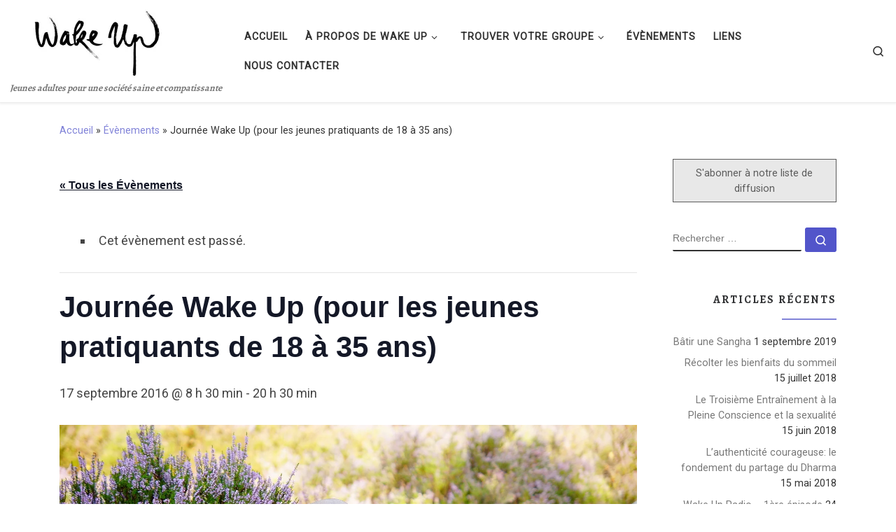

--- FILE ---
content_type: text/html; charset=UTF-8
request_url: https://fr.wkup.org/event/journee-wake-up-38-a-35-ans/
body_size: 23263
content:


<!DOCTYPE html>
<!--[if IE 7]>
<html class="ie ie7" lang="fr-FR" xmlns:fb="https://www.facebook.com/2008/fbml" xmlns:addthis="https://www.addthis.com/help/api-spec" >
<![endif]-->
<!--[if IE 8]>
<html class="ie ie8" lang="fr-FR" xmlns:fb="https://www.facebook.com/2008/fbml" xmlns:addthis="https://www.addthis.com/help/api-spec" >
<![endif]-->
<!--[if !(IE 7) | !(IE 8)  ]><!-->
<html lang="fr-FR" xmlns:fb="https://www.facebook.com/2008/fbml" xmlns:addthis="https://www.addthis.com/help/api-spec"  class="no-js">
<!--<![endif]-->
  <head>
  <meta charset="UTF-8" />
  <meta http-equiv="X-UA-Compatible" content="IE=EDGE" />
  <meta name="viewport" content="width=device-width, initial-scale=1.0" />
  <link rel="profile"  href="https://gmpg.org/xfn/11" />
  <link rel="pingback" href="https://fr.wkup.org/xmlrpc.php" />
  <!-- scripts for IE8 and less  -->
  <!--[if lt IE 9]>
    <script src="https://fr.wkup.org/wp-content/themes/customizr/assets/front/js/libs/html5.js"></script>
  <![endif]-->
<script>(function(html){html.className = html.className.replace(/\bno-js\b/,'js')})(document.documentElement);</script>
<title>Journée Wake Up (pour les jeunes pratiquants de 18 à 35 ans) &#8211; Wake Up</title>
<link rel='stylesheet' id='tribe-events-views-v2-bootstrap-datepicker-styles-css' href='https://fr.wkup.org/wp-content/plugins/the-events-calendar/vendor/bootstrap-datepicker/css/bootstrap-datepicker.standalone.min.css?ver=6.15.12.2' type='text/css' media='all' />
<link rel='stylesheet' id='tec-variables-skeleton-css' href='https://fr.wkup.org/wp-content/plugins/the-events-calendar/common/build/css/variables-skeleton.css?ver=6.10.0' type='text/css' media='all' />
<link rel='stylesheet' id='tribe-common-skeleton-style-css' href='https://fr.wkup.org/wp-content/plugins/the-events-calendar/common/build/css/common-skeleton.css?ver=6.10.0' type='text/css' media='all' />
<link rel='stylesheet' id='tribe-tooltipster-css-css' href='https://fr.wkup.org/wp-content/plugins/the-events-calendar/common/vendor/tooltipster/tooltipster.bundle.min.css?ver=6.10.0' type='text/css' media='all' />
<link rel='stylesheet' id='tribe-events-views-v2-skeleton-css' href='https://fr.wkup.org/wp-content/plugins/the-events-calendar/build/css/views-skeleton.css?ver=6.15.12.2' type='text/css' media='all' />
<link rel='stylesheet' id='tec-variables-full-css' href='https://fr.wkup.org/wp-content/plugins/the-events-calendar/common/build/css/variables-full.css?ver=6.10.0' type='text/css' media='all' />
<link rel='stylesheet' id='tribe-common-full-style-css' href='https://fr.wkup.org/wp-content/plugins/the-events-calendar/common/build/css/common-full.css?ver=6.10.0' type='text/css' media='all' />
<link rel='stylesheet' id='tribe-events-views-v2-full-css' href='https://fr.wkup.org/wp-content/plugins/the-events-calendar/build/css/views-full.css?ver=6.15.12.2' type='text/css' media='all' />
<link rel='stylesheet' id='tribe-events-views-v2-print-css' href='https://fr.wkup.org/wp-content/plugins/the-events-calendar/build/css/views-print.css?ver=6.15.12.2' type='text/css' media='print' />
<meta name='robots' content='max-image-preview:large' />
<link rel='dns-prefetch' href='//stats.wp.com' />
<link rel='dns-prefetch' href='//v0.wordpress.com' />
<link rel='preconnect' href='//i0.wp.com' />
<link rel="alternate" type="application/rss+xml" title="Wake Up &raquo; Flux" href="https://fr.wkup.org/feed/" />
<link rel="alternate" type="application/rss+xml" title="Wake Up &raquo; Flux des commentaires" href="https://fr.wkup.org/comments/feed/" />
<link rel="alternate" type="text/calendar" title="Wake Up &raquo; Flux iCal" href="https://fr.wkup.org/events/?ical=1" />
<link rel="alternate" type="application/rss+xml" title="Wake Up &raquo; Journée Wake Up (pour les jeunes pratiquants de 18 à 35 ans) Flux des commentaires" href="https://fr.wkup.org/event/journee-wake-up-38-a-35-ans/feed/" />
<link rel="alternate" title="oEmbed (JSON)" type="application/json+oembed" href="https://fr.wkup.org/wp-json/oembed/1.0/embed?url=https%3A%2F%2Ffr.wkup.org%2Fevent%2Fjournee-wake-up-38-a-35-ans%2F" />
<link rel="alternate" title="oEmbed (XML)" type="text/xml+oembed" href="https://fr.wkup.org/wp-json/oembed/1.0/embed?url=https%3A%2F%2Ffr.wkup.org%2Fevent%2Fjournee-wake-up-38-a-35-ans%2F&#038;format=xml" />
		<!-- This site uses the Google Analytics by MonsterInsights plugin v9.11.1 - Using Analytics tracking - https://www.monsterinsights.com/ -->
		<!-- Remarque : MonsterInsights n’est actuellement pas configuré sur ce site. Le propriétaire doit authentifier son compte Google Analytics dans les réglages de MonsterInsights.  -->
					<!-- No tracking code set -->
				<!-- / Google Analytics by MonsterInsights -->
		<style id='wp-img-auto-sizes-contain-inline-css' type='text/css'>
img:is([sizes=auto i],[sizes^="auto," i]){contain-intrinsic-size:3000px 1500px}
/*# sourceURL=wp-img-auto-sizes-contain-inline-css */
</style>
<link rel='stylesheet' id='cfwccss-css' href='https://fr.wkup.org/wp-content/plugins/contact-form-with-captcha/cfwc.css?ver=6.9' type='text/css' media='all' />
<link rel='stylesheet' id='jetpack_related-posts-css' href='https://fr.wkup.org/wp-content/plugins/jetpack/modules/related-posts/related-posts.css?ver=20240116' type='text/css' media='all' />
<link rel='stylesheet' id='tribe-events-v2-single-skeleton-css' href='https://fr.wkup.org/wp-content/plugins/the-events-calendar/build/css/tribe-events-single-skeleton.css?ver=6.15.12.2' type='text/css' media='all' />
<link rel='stylesheet' id='tribe-events-v2-single-skeleton-full-css' href='https://fr.wkup.org/wp-content/plugins/the-events-calendar/build/css/tribe-events-single-full.css?ver=6.15.12.2' type='text/css' media='all' />
<style id='wp-emoji-styles-inline-css' type='text/css'>

	img.wp-smiley, img.emoji {
		display: inline !important;
		border: none !important;
		box-shadow: none !important;
		height: 1em !important;
		width: 1em !important;
		margin: 0 0.07em !important;
		vertical-align: -0.1em !important;
		background: none !important;
		padding: 0 !important;
	}
/*# sourceURL=wp-emoji-styles-inline-css */
</style>
<link rel='stylesheet' id='wp-block-library-css' href='https://fr.wkup.org/wp-includes/css/dist/block-library/style.min.css?ver=6.9' type='text/css' media='all' />
<style id='global-styles-inline-css' type='text/css'>
:root{--wp--preset--aspect-ratio--square: 1;--wp--preset--aspect-ratio--4-3: 4/3;--wp--preset--aspect-ratio--3-4: 3/4;--wp--preset--aspect-ratio--3-2: 3/2;--wp--preset--aspect-ratio--2-3: 2/3;--wp--preset--aspect-ratio--16-9: 16/9;--wp--preset--aspect-ratio--9-16: 9/16;--wp--preset--color--black: #000000;--wp--preset--color--cyan-bluish-gray: #abb8c3;--wp--preset--color--white: #ffffff;--wp--preset--color--pale-pink: #f78da7;--wp--preset--color--vivid-red: #cf2e2e;--wp--preset--color--luminous-vivid-orange: #ff6900;--wp--preset--color--luminous-vivid-amber: #fcb900;--wp--preset--color--light-green-cyan: #7bdcb5;--wp--preset--color--vivid-green-cyan: #00d084;--wp--preset--color--pale-cyan-blue: #8ed1fc;--wp--preset--color--vivid-cyan-blue: #0693e3;--wp--preset--color--vivid-purple: #9b51e0;--wp--preset--gradient--vivid-cyan-blue-to-vivid-purple: linear-gradient(135deg,rgb(6,147,227) 0%,rgb(155,81,224) 100%);--wp--preset--gradient--light-green-cyan-to-vivid-green-cyan: linear-gradient(135deg,rgb(122,220,180) 0%,rgb(0,208,130) 100%);--wp--preset--gradient--luminous-vivid-amber-to-luminous-vivid-orange: linear-gradient(135deg,rgb(252,185,0) 0%,rgb(255,105,0) 100%);--wp--preset--gradient--luminous-vivid-orange-to-vivid-red: linear-gradient(135deg,rgb(255,105,0) 0%,rgb(207,46,46) 100%);--wp--preset--gradient--very-light-gray-to-cyan-bluish-gray: linear-gradient(135deg,rgb(238,238,238) 0%,rgb(169,184,195) 100%);--wp--preset--gradient--cool-to-warm-spectrum: linear-gradient(135deg,rgb(74,234,220) 0%,rgb(151,120,209) 20%,rgb(207,42,186) 40%,rgb(238,44,130) 60%,rgb(251,105,98) 80%,rgb(254,248,76) 100%);--wp--preset--gradient--blush-light-purple: linear-gradient(135deg,rgb(255,206,236) 0%,rgb(152,150,240) 100%);--wp--preset--gradient--blush-bordeaux: linear-gradient(135deg,rgb(254,205,165) 0%,rgb(254,45,45) 50%,rgb(107,0,62) 100%);--wp--preset--gradient--luminous-dusk: linear-gradient(135deg,rgb(255,203,112) 0%,rgb(199,81,192) 50%,rgb(65,88,208) 100%);--wp--preset--gradient--pale-ocean: linear-gradient(135deg,rgb(255,245,203) 0%,rgb(182,227,212) 50%,rgb(51,167,181) 100%);--wp--preset--gradient--electric-grass: linear-gradient(135deg,rgb(202,248,128) 0%,rgb(113,206,126) 100%);--wp--preset--gradient--midnight: linear-gradient(135deg,rgb(2,3,129) 0%,rgb(40,116,252) 100%);--wp--preset--font-size--small: 13px;--wp--preset--font-size--medium: 20px;--wp--preset--font-size--large: 36px;--wp--preset--font-size--x-large: 42px;--wp--preset--spacing--20: 0.44rem;--wp--preset--spacing--30: 0.67rem;--wp--preset--spacing--40: 1rem;--wp--preset--spacing--50: 1.5rem;--wp--preset--spacing--60: 2.25rem;--wp--preset--spacing--70: 3.38rem;--wp--preset--spacing--80: 5.06rem;--wp--preset--shadow--natural: 6px 6px 9px rgba(0, 0, 0, 0.2);--wp--preset--shadow--deep: 12px 12px 50px rgba(0, 0, 0, 0.4);--wp--preset--shadow--sharp: 6px 6px 0px rgba(0, 0, 0, 0.2);--wp--preset--shadow--outlined: 6px 6px 0px -3px rgb(255, 255, 255), 6px 6px rgb(0, 0, 0);--wp--preset--shadow--crisp: 6px 6px 0px rgb(0, 0, 0);}:where(.is-layout-flex){gap: 0.5em;}:where(.is-layout-grid){gap: 0.5em;}body .is-layout-flex{display: flex;}.is-layout-flex{flex-wrap: wrap;align-items: center;}.is-layout-flex > :is(*, div){margin: 0;}body .is-layout-grid{display: grid;}.is-layout-grid > :is(*, div){margin: 0;}:where(.wp-block-columns.is-layout-flex){gap: 2em;}:where(.wp-block-columns.is-layout-grid){gap: 2em;}:where(.wp-block-post-template.is-layout-flex){gap: 1.25em;}:where(.wp-block-post-template.is-layout-grid){gap: 1.25em;}.has-black-color{color: var(--wp--preset--color--black) !important;}.has-cyan-bluish-gray-color{color: var(--wp--preset--color--cyan-bluish-gray) !important;}.has-white-color{color: var(--wp--preset--color--white) !important;}.has-pale-pink-color{color: var(--wp--preset--color--pale-pink) !important;}.has-vivid-red-color{color: var(--wp--preset--color--vivid-red) !important;}.has-luminous-vivid-orange-color{color: var(--wp--preset--color--luminous-vivid-orange) !important;}.has-luminous-vivid-amber-color{color: var(--wp--preset--color--luminous-vivid-amber) !important;}.has-light-green-cyan-color{color: var(--wp--preset--color--light-green-cyan) !important;}.has-vivid-green-cyan-color{color: var(--wp--preset--color--vivid-green-cyan) !important;}.has-pale-cyan-blue-color{color: var(--wp--preset--color--pale-cyan-blue) !important;}.has-vivid-cyan-blue-color{color: var(--wp--preset--color--vivid-cyan-blue) !important;}.has-vivid-purple-color{color: var(--wp--preset--color--vivid-purple) !important;}.has-black-background-color{background-color: var(--wp--preset--color--black) !important;}.has-cyan-bluish-gray-background-color{background-color: var(--wp--preset--color--cyan-bluish-gray) !important;}.has-white-background-color{background-color: var(--wp--preset--color--white) !important;}.has-pale-pink-background-color{background-color: var(--wp--preset--color--pale-pink) !important;}.has-vivid-red-background-color{background-color: var(--wp--preset--color--vivid-red) !important;}.has-luminous-vivid-orange-background-color{background-color: var(--wp--preset--color--luminous-vivid-orange) !important;}.has-luminous-vivid-amber-background-color{background-color: var(--wp--preset--color--luminous-vivid-amber) !important;}.has-light-green-cyan-background-color{background-color: var(--wp--preset--color--light-green-cyan) !important;}.has-vivid-green-cyan-background-color{background-color: var(--wp--preset--color--vivid-green-cyan) !important;}.has-pale-cyan-blue-background-color{background-color: var(--wp--preset--color--pale-cyan-blue) !important;}.has-vivid-cyan-blue-background-color{background-color: var(--wp--preset--color--vivid-cyan-blue) !important;}.has-vivid-purple-background-color{background-color: var(--wp--preset--color--vivid-purple) !important;}.has-black-border-color{border-color: var(--wp--preset--color--black) !important;}.has-cyan-bluish-gray-border-color{border-color: var(--wp--preset--color--cyan-bluish-gray) !important;}.has-white-border-color{border-color: var(--wp--preset--color--white) !important;}.has-pale-pink-border-color{border-color: var(--wp--preset--color--pale-pink) !important;}.has-vivid-red-border-color{border-color: var(--wp--preset--color--vivid-red) !important;}.has-luminous-vivid-orange-border-color{border-color: var(--wp--preset--color--luminous-vivid-orange) !important;}.has-luminous-vivid-amber-border-color{border-color: var(--wp--preset--color--luminous-vivid-amber) !important;}.has-light-green-cyan-border-color{border-color: var(--wp--preset--color--light-green-cyan) !important;}.has-vivid-green-cyan-border-color{border-color: var(--wp--preset--color--vivid-green-cyan) !important;}.has-pale-cyan-blue-border-color{border-color: var(--wp--preset--color--pale-cyan-blue) !important;}.has-vivid-cyan-blue-border-color{border-color: var(--wp--preset--color--vivid-cyan-blue) !important;}.has-vivid-purple-border-color{border-color: var(--wp--preset--color--vivid-purple) !important;}.has-vivid-cyan-blue-to-vivid-purple-gradient-background{background: var(--wp--preset--gradient--vivid-cyan-blue-to-vivid-purple) !important;}.has-light-green-cyan-to-vivid-green-cyan-gradient-background{background: var(--wp--preset--gradient--light-green-cyan-to-vivid-green-cyan) !important;}.has-luminous-vivid-amber-to-luminous-vivid-orange-gradient-background{background: var(--wp--preset--gradient--luminous-vivid-amber-to-luminous-vivid-orange) !important;}.has-luminous-vivid-orange-to-vivid-red-gradient-background{background: var(--wp--preset--gradient--luminous-vivid-orange-to-vivid-red) !important;}.has-very-light-gray-to-cyan-bluish-gray-gradient-background{background: var(--wp--preset--gradient--very-light-gray-to-cyan-bluish-gray) !important;}.has-cool-to-warm-spectrum-gradient-background{background: var(--wp--preset--gradient--cool-to-warm-spectrum) !important;}.has-blush-light-purple-gradient-background{background: var(--wp--preset--gradient--blush-light-purple) !important;}.has-blush-bordeaux-gradient-background{background: var(--wp--preset--gradient--blush-bordeaux) !important;}.has-luminous-dusk-gradient-background{background: var(--wp--preset--gradient--luminous-dusk) !important;}.has-pale-ocean-gradient-background{background: var(--wp--preset--gradient--pale-ocean) !important;}.has-electric-grass-gradient-background{background: var(--wp--preset--gradient--electric-grass) !important;}.has-midnight-gradient-background{background: var(--wp--preset--gradient--midnight) !important;}.has-small-font-size{font-size: var(--wp--preset--font-size--small) !important;}.has-medium-font-size{font-size: var(--wp--preset--font-size--medium) !important;}.has-large-font-size{font-size: var(--wp--preset--font-size--large) !important;}.has-x-large-font-size{font-size: var(--wp--preset--font-size--x-large) !important;}
/*# sourceURL=global-styles-inline-css */
</style>

<style id='classic-theme-styles-inline-css' type='text/css'>
/*! This file is auto-generated */
.wp-block-button__link{color:#fff;background-color:#32373c;border-radius:9999px;box-shadow:none;text-decoration:none;padding:calc(.667em + 2px) calc(1.333em + 2px);font-size:1.125em}.wp-block-file__button{background:#32373c;color:#fff;text-decoration:none}
/*# sourceURL=/wp-includes/css/classic-themes.min.css */
</style>
<link rel='stylesheet' id='customizr-main-css' href='https://fr.wkup.org/wp-content/themes/customizr/assets/front/css/style.min.css?ver=4.3.4' type='text/css' media='all' />
<style id='customizr-main-inline-css' type='text/css'>
::-moz-selection{background-color:#8183D8}::selection{background-color:#8183D8}a,.btn-skin:active,.btn-skin:focus,.btn-skin:hover,.btn-skin.inverted,.grid-container__classic .post-type__icon,.post-type__icon:hover .icn-format,.grid-container__classic .post-type__icon:hover .icn-format,[class*='grid-container__'] .entry-title a.czr-title:hover,input[type=checkbox]:checked::before{color:#8183D8}.czr-css-loader > div ,.btn-skin,.btn-skin:active,.btn-skin:focus,.btn-skin:hover,.btn-skin-h-dark,.btn-skin-h-dark.inverted:active,.btn-skin-h-dark.inverted:focus,.btn-skin-h-dark.inverted:hover{border-color:#8183D8}.tc-header.border-top{border-top-color:#8183D8}[class*='grid-container__'] .entry-title a:hover::after,.grid-container__classic .post-type__icon,.btn-skin,.btn-skin.inverted:active,.btn-skin.inverted:focus,.btn-skin.inverted:hover,.btn-skin-h-dark,.btn-skin-h-dark.inverted:active,.btn-skin-h-dark.inverted:focus,.btn-skin-h-dark.inverted:hover,.sidebar .widget-title::after,input[type=radio]:checked::before{background-color:#8183D8}.btn-skin-light:active,.btn-skin-light:focus,.btn-skin-light:hover,.btn-skin-light.inverted{color:#bbbcea}input:not([type='submit']):not([type='button']):not([type='number']):not([type='checkbox']):not([type='radio']):focus,textarea:focus,.btn-skin-light,.btn-skin-light.inverted,.btn-skin-light:active,.btn-skin-light:focus,.btn-skin-light:hover,.btn-skin-light.inverted:active,.btn-skin-light.inverted:focus,.btn-skin-light.inverted:hover{border-color:#bbbcea}.btn-skin-light,.btn-skin-light.inverted:active,.btn-skin-light.inverted:focus,.btn-skin-light.inverted:hover{background-color:#bbbcea}.btn-skin-lightest:active,.btn-skin-lightest:focus,.btn-skin-lightest:hover,.btn-skin-lightest.inverted{color:#cfd0f0}.btn-skin-lightest,.btn-skin-lightest.inverted,.btn-skin-lightest:active,.btn-skin-lightest:focus,.btn-skin-lightest:hover,.btn-skin-lightest.inverted:active,.btn-skin-lightest.inverted:focus,.btn-skin-lightest.inverted:hover{border-color:#cfd0f0}.btn-skin-lightest,.btn-skin-lightest.inverted:active,.btn-skin-lightest.inverted:focus,.btn-skin-lightest.inverted:hover{background-color:#cfd0f0}.pagination,a:hover,a:focus,a:active,.btn-skin-dark:active,.btn-skin-dark:focus,.btn-skin-dark:hover,.btn-skin-dark.inverted,.btn-skin-dark-oh:active,.btn-skin-dark-oh:focus,.btn-skin-dark-oh:hover,.post-info a:not(.btn):hover,.grid-container__classic .post-type__icon .icn-format,[class*='grid-container__'] .hover .entry-title a,.widget-area a:not(.btn):hover,a.czr-format-link:hover,.format-link.hover a.czr-format-link,button[type=submit]:hover,button[type=submit]:active,button[type=submit]:focus,input[type=submit]:hover,input[type=submit]:active,input[type=submit]:focus,.tabs .nav-link:hover,.tabs .nav-link.active,.tabs .nav-link.active:hover,.tabs .nav-link.active:focus{color:#5255ca}.grid-container__classic.tc-grid-border .grid__item,.btn-skin-dark,.btn-skin-dark.inverted,button[type=submit],input[type=submit],.btn-skin-dark:active,.btn-skin-dark:focus,.btn-skin-dark:hover,.btn-skin-dark.inverted:active,.btn-skin-dark.inverted:focus,.btn-skin-dark.inverted:hover,.btn-skin-h-dark:active,.btn-skin-h-dark:focus,.btn-skin-h-dark:hover,.btn-skin-h-dark.inverted,.btn-skin-h-dark.inverted,.btn-skin-h-dark.inverted,.btn-skin-dark-oh:active,.btn-skin-dark-oh:focus,.btn-skin-dark-oh:hover,.btn-skin-dark-oh.inverted:active,.btn-skin-dark-oh.inverted:focus,.btn-skin-dark-oh.inverted:hover,button[type=submit]:hover,button[type=submit]:active,button[type=submit]:focus,input[type=submit]:hover,input[type=submit]:active,input[type=submit]:focus{border-color:#5255ca}.btn-skin-dark,.btn-skin-dark.inverted:active,.btn-skin-dark.inverted:focus,.btn-skin-dark.inverted:hover,.btn-skin-h-dark:active,.btn-skin-h-dark:focus,.btn-skin-h-dark:hover,.btn-skin-h-dark.inverted,.btn-skin-h-dark.inverted,.btn-skin-h-dark.inverted,.btn-skin-dark-oh.inverted:active,.btn-skin-dark-oh.inverted:focus,.btn-skin-dark-oh.inverted:hover,.grid-container__classic .post-type__icon:hover,button[type=submit],input[type=submit],.czr-link-hover-underline .widgets-list-layout-links a:not(.btn)::before,.czr-link-hover-underline .widget_archive a:not(.btn)::before,.czr-link-hover-underline .widget_nav_menu a:not(.btn)::before,.czr-link-hover-underline .widget_rss ul a:not(.btn)::before,.czr-link-hover-underline .widget_recent_entries a:not(.btn)::before,.czr-link-hover-underline .widget_categories a:not(.btn)::before,.czr-link-hover-underline .widget_meta a:not(.btn)::before,.czr-link-hover-underline .widget_recent_comments a:not(.btn)::before,.czr-link-hover-underline .widget_pages a:not(.btn)::before,.czr-link-hover-underline .widget_calendar a:not(.btn)::before,[class*='grid-container__'] .hover .entry-title a::after,a.czr-format-link::before,.comment-author a::before,.comment-link::before,.tabs .nav-link.active::before{background-color:#5255ca}.btn-skin-dark-shaded:active,.btn-skin-dark-shaded:focus,.btn-skin-dark-shaded:hover,.btn-skin-dark-shaded.inverted{background-color:rgba(82,85,202,0.2)}.btn-skin-dark-shaded,.btn-skin-dark-shaded.inverted:active,.btn-skin-dark-shaded.inverted:focus,.btn-skin-dark-shaded.inverted:hover{background-color:rgba(82,85,202,0.8)}.navbar-brand,.header-tagline,h1,h2,h3,.tc-dropcap { font-family : 'Alegreya';font-weight : 700; }
body { font-family : 'Roboto'; }

      .sticky-enabled .czr-shrink-on .branding__container img {
        height:60px!important;width:auto!important
      }
              .sticky-enabled .czr-shrink-on .navbar-brand-sitename {
                font-size: 0.8em;
                opacity: 0.8;
              }
.tc-singular-thumbnail-wrapper .entry-media__wrapper {
                max-height: 200px;
                height :200px
              }

@media (min-width: 576px ){
.tc-singular-thumbnail-wrapper .entry-media__wrapper {
                  max-height: 250px;
                  height :250px
                }
}

#czr-push-footer { display: none; visibility: hidden; }
        .czr-sticky-footer #czr-push-footer.sticky-footer-enabled { display: block; }
        
/*# sourceURL=customizr-main-inline-css */
</style>
<link rel='stylesheet' id='addthis_all_pages-css' href='https://fr.wkup.org/wp-content/plugins/addthis/frontend/build/addthis_wordpress_public.min.css?ver=6.9' type='text/css' media='all' />
<link rel='stylesheet' id='__EPYT__style-css' href='https://fr.wkup.org/wp-content/plugins/youtube-embed-plus/styles/ytprefs.min.css?ver=14.1.4.1' type='text/css' media='all' />
<style id='__EPYT__style-inline-css' type='text/css'>

                .epyt-gallery-thumb {
                        width: 33.333%;
                }
                
/*# sourceURL=__EPYT__style-inline-css */
</style>
<script type="text/javascript" id="jetpack_related-posts-js-extra">
/* <![CDATA[ */
var related_posts_js_options = {"post_heading":"h4"};
//# sourceURL=jetpack_related-posts-js-extra
/* ]]> */
</script>
<script type="text/javascript" src="https://fr.wkup.org/wp-content/plugins/jetpack/_inc/build/related-posts/related-posts.min.js?ver=20240116" id="jetpack_related-posts-js"></script>
<script type="text/javascript" src="https://fr.wkup.org/wp-includes/js/jquery/jquery.min.js?ver=3.7.1" id="jquery-core-js"></script>
<script type="text/javascript" src="https://fr.wkup.org/wp-includes/js/jquery/jquery-migrate.min.js?ver=3.4.1" id="jquery-migrate-js"></script>
<script type="text/javascript" src="https://fr.wkup.org/wp-content/plugins/the-events-calendar/common/build/js/tribe-common.js?ver=9c44e11f3503a33e9540" id="tribe-common-js"></script>
<script type="text/javascript" src="https://fr.wkup.org/wp-content/plugins/the-events-calendar/build/js/views/breakpoints.js?ver=4208de2df2852e0b91ec" id="tribe-events-views-v2-breakpoints-js"></script>
<script type="text/javascript" src="https://fr.wkup.org/wp-content/themes/customizr/assets/front/js/libs/modernizr.min.js?ver=4.3.4" id="modernizr-js"></script>
<script src='https://fr.wkup.org/wp-content/plugins/the-events-calendar/common/build/js/underscore-before.js'></script>
<script type="text/javascript" src="https://fr.wkup.org/wp-includes/js/underscore.min.js?ver=1.13.7" id="underscore-js"></script>
<script src='https://fr.wkup.org/wp-content/plugins/the-events-calendar/common/build/js/underscore-after.js'></script>
<script type="text/javascript" id="tc-scripts-js-extra">
/* <![CDATA[ */
var CZRParams = {"assetsPath":"https://fr.wkup.org/wp-content/themes/customizr/assets/front/","mainScriptUrl":"https://fr.wkup.org/wp-content/themes/customizr/assets/front/js/tc-scripts.min.js?4.3.4","deferFontAwesome":"1","fontAwesomeUrl":"https://fr.wkup.org/wp-content/themes/customizr/assets/shared/fonts/fa/css/fontawesome-all.min.css?4.3.4","_disabled":[],"centerSliderImg":"1","isLightBoxEnabled":"1","SmoothScroll":{"Enabled":true,"Options":{"touchpadSupport":false}},"isAnchorScrollEnabled":"","anchorSmoothScrollExclude":{"simple":["[class*=edd]",".carousel-control","[data-toggle=\"modal\"]","[data-toggle=\"dropdown\"]","[data-toggle=\"czr-dropdown\"]","[data-toggle=\"tooltip\"]","[data-toggle=\"popover\"]","[data-toggle=\"collapse\"]","[data-toggle=\"czr-collapse\"]","[data-toggle=\"tab\"]","[data-toggle=\"pill\"]","[data-toggle=\"czr-pill\"]","[class*=upme]","[class*=um-]"],"deep":{"classes":[],"ids":[]}},"timerOnScrollAllBrowsers":"1","centerAllImg":"1","HasComments":"","LoadModernizr":"1","stickyHeader":"","extLinksStyle":"","extLinksTargetExt":"1","extLinksSkipSelectors":{"classes":["btn","button"],"ids":[]},"dropcapEnabled":"","dropcapWhere":{"post":"","page":""},"dropcapMinWords":"50","dropcapSkipSelectors":{"tags":["IMG","IFRAME","H1","H2","H3","H4","H5","H6","BLOCKQUOTE","UL","OL"],"classes":["btn"],"id":[]},"imgSmartLoadEnabled":"","imgSmartLoadOpts":{"parentSelectors":["[class*=grid-container], .article-container",".__before_main_wrapper",".widget-front",".post-related-articles",".tc-singular-thumbnail-wrapper"],"opts":{"excludeImg":[".tc-holder-img"]}},"imgSmartLoadsForSliders":"","pluginCompats":[],"isWPMobile":"","menuStickyUserSettings":{"desktop":"no_stick","mobile":"no_stick"},"adminAjaxUrl":"https://fr.wkup.org/wp-admin/admin-ajax.php","ajaxUrl":"https://fr.wkup.org/?czrajax=1","frontNonce":{"id":"CZRFrontNonce","handle":"ecc431f140"},"isDevMode":"","isModernStyle":"1","i18n":{"Permanently dismiss":"Fermer d\u00e9finitivement"},"frontNotifications":{"welcome":{"enabled":false,"content":"","dismissAction":"dismiss_welcome_note_front"}},"preloadGfonts":"1","googleFonts":"Alegreya:700%7CRoboto"};
//# sourceURL=tc-scripts-js-extra
/* ]]> */
</script>
<script type="text/javascript" src="https://fr.wkup.org/wp-content/themes/customizr/assets/front/js/tc-scripts.min.js?ver=4.3.4" id="tc-scripts-js" defer></script>
<script type="text/javascript" id="__ytprefs__-js-extra">
/* <![CDATA[ */
var _EPYT_ = {"ajaxurl":"https://fr.wkup.org/wp-admin/admin-ajax.php","security":"62eeb0da9b","gallery_scrolloffset":"20","eppathtoscripts":"https://fr.wkup.org/wp-content/plugins/youtube-embed-plus/scripts/","eppath":"https://fr.wkup.org/wp-content/plugins/youtube-embed-plus/","epresponsiveselector":"[\"iframe.__youtube_prefs_widget__\"]","epdovol":"1","version":"14.1.4.1","evselector":"iframe.__youtube_prefs__[src], iframe[src*=\"youtube.com/embed/\"], iframe[src*=\"youtube-nocookie.com/embed/\"]","ajax_compat":"","ytapi_load":"light","pause_others":"","stopMobileBuffer":"1","facade_mode":"","not_live_on_channel":"","vi_active":"","vi_js_posttypes":[]};
//# sourceURL=__ytprefs__-js-extra
/* ]]> */
</script>
<script type="text/javascript" src="https://fr.wkup.org/wp-content/plugins/youtube-embed-plus/scripts/ytprefs.min.js?ver=14.1.4.1" id="__ytprefs__-js"></script>
<link rel="https://api.w.org/" href="https://fr.wkup.org/wp-json/" /><link rel="alternate" title="JSON" type="application/json" href="https://fr.wkup.org/wp-json/wp/v2/tribe_events/486" /><link rel="EditURI" type="application/rsd+xml" title="RSD" href="https://fr.wkup.org/xmlrpc.php?rsd" />
<meta name="generator" content="WordPress 6.9" />
<link rel="canonical" href="https://fr.wkup.org/event/journee-wake-up-38-a-35-ans/" />
<script type='text/javascript'>window.presslabs = {"home_url":"https:\/\/fr.wkup.org"}</script><script type='text/javascript'>
	(function () {
		var pl_beacon = document.createElement('script');
		pl_beacon.type = 'text/javascript';
		pl_beacon.async = true;
		var host = 'https://fr.wkup.org';
		if ('https:' == document.location.protocol) {
			host = host.replace('http://', 'https://');
		}
		pl_beacon.src = host + '/' + '4i63lh7KOdIl' + '.js?ts=' + Math.floor((Math.random() * 100000) + 1);
		var first_script_tag = document.getElementsByTagName('script')[0];
		first_script_tag.parentNode.insertBefore(pl_beacon, first_script_tag);
	})();
</script><meta name="tec-api-version" content="v1"><meta name="tec-api-origin" content="https://fr.wkup.org"><link rel="alternate" href="https://fr.wkup.org/wp-json/tribe/events/v1/events/486" />	<style>img#wpstats{display:none}</style>
		<script type="application/ld+json">
[{"@context":"http://schema.org","@type":"Event","name":"Journ\u00e9e Wake Up (pour les jeunes pratiquants de 18 \u00e0 35 ans)","description":"&lt;p&gt;Samedi 17 septembre, la Maison de l\\'Inspir a le bonheur d\\'accueillir les ami-e-s de Wake Up Paris et tous ceux et celles d\\'entre vous qui ont entre 18 et 35 [&hellip;]&lt;/p&gt;\\n","image":"https://fr.wkup.org/wp-content/uploads/2016/09/image.jpeg","url":"https://fr.wkup.org/event/journee-wake-up-38-a-35-ans/","eventAttendanceMode":"https://schema.org/OfflineEventAttendanceMode","eventStatus":"https://schema.org/EventScheduled","startDate":"2016-09-17T08:30:00+02:00","endDate":"2016-09-17T20:30:00+02:00","location":{"@type":"Place","name":"Maison de l&rsquo;Inspir","description":"","url":"","address":{"@type":"PostalAddress","streetAddress":"7 all\u00e9e des Belles Vues","addressLocality":"Noisy le Grand","postalCode":"93160","addressCountry":"France"},"telephone":"","sameAs":"http://maisondelinspir.over-blog.com/"},"organizer":{"@type":"Person","name":"Maison de l&rsquo;Inspir","description":"","url":"http://maisondelinspir.over-blog.com","telephone":"","email":"","sameAs":"http://maisondelinspir.over-blog.com"},"performer":"Organization"}]
</script>
<!-- Jetpack Open Graph Tags -->
<meta property="og:type" content="article" />
<meta property="og:title" content="Journée Wake Up (pour les jeunes pratiquants de 18 à 35 ans)" />
<meta property="og:url" content="https://fr.wkup.org/event/journee-wake-up-38-a-35-ans/" />
<meta property="og:description" content="Samedi 17 septembre, la Maison de l&rsquo;Inspir a le bonheur d&rsquo;accueillir les ami-e-s de Wake Up Paris et tous ceux et celles d&rsquo;entre vous qui ont entre 18 et 35 ans pour une journée d…" />
<meta property="article:published_time" content="2016-09-10T00:35:46+00:00" />
<meta property="article:modified_time" content="2016-09-10T00:39:42+00:00" />
<meta property="og:site_name" content="Wake Up" />
<meta property="og:image" content="https://i0.wp.com/fr.wkup.org/wp-content/uploads/2016/09/image.jpeg?fit=1200%2C674&#038;ssl=1" />
<meta property="og:image:width" content="1200" />
<meta property="og:image:height" content="674" />
<meta property="og:image:alt" content="" />
<meta property="og:locale" content="fr_FR" />
<meta name="twitter:text:title" content="Journée Wake Up (pour les jeunes pratiquants de 18 à 35 ans)" />
<meta name="twitter:image" content="https://i0.wp.com/fr.wkup.org/wp-content/uploads/2016/09/image.jpeg?fit=1200%2C674&#038;ssl=1&#038;w=640" />
<meta name="twitter:card" content="summary_large_image" />

<!-- End Jetpack Open Graph Tags -->
<script data-cfasync="false" type="text/javascript">if (window.addthis_product === undefined) { window.addthis_product = "wpp"; } if (window.wp_product_version === undefined) { window.wp_product_version = "wpp-6.2.7"; } if (window.addthis_share === undefined) { window.addthis_share = {}; } if (window.addthis_config === undefined) { window.addthis_config = {"data_track_clickback":true,"ignore_server_config":true,"ui_atversion":300}; } if (window.addthis_layers === undefined) { window.addthis_layers = {}; } if (window.addthis_layers_tools === undefined) { window.addthis_layers_tools = [{"sharetoolbox":{"numPreferredServices":5,"counts":"one","size":"16px","style":"fixed","shareCountThreshold":0,"elements":".addthis_inline_share_toolbox_above,.at-above-post-homepage,.at-above-post-arch-page,.at-above-post-cat-page,.at-above-post,.at-above-post-page"}}]; } else { window.addthis_layers_tools.push({"sharetoolbox":{"numPreferredServices":5,"counts":"one","size":"16px","style":"fixed","shareCountThreshold":0,"elements":".addthis_inline_share_toolbox_above,.at-above-post-homepage,.at-above-post-arch-page,.at-above-post-cat-page,.at-above-post,.at-above-post-page"}});  } if (window.addthis_plugin_info === undefined) { window.addthis_plugin_info = {"info_status":"enabled","cms_name":"WordPress","plugin_name":"Share Buttons by AddThis","plugin_version":"6.2.7","plugin_mode":"WordPress","anonymous_profile_id":"wp-369e1f025196fcba91be28d4a330cd0c","page_info":{"template":"posts","post_type":"tribe_events"},"sharing_enabled_on_post_via_metabox":false}; } 
                    (function() {
                      var first_load_interval_id = setInterval(function () {
                        if (typeof window.addthis !== 'undefined') {
                          window.clearInterval(first_load_interval_id);
                          if (typeof window.addthis_layers !== 'undefined' && Object.getOwnPropertyNames(window.addthis_layers).length > 0) {
                            window.addthis.layers(window.addthis_layers);
                          }
                          if (Array.isArray(window.addthis_layers_tools)) {
                            for (i = 0; i < window.addthis_layers_tools.length; i++) {
                              window.addthis.layers(window.addthis_layers_tools[i]);
                            }
                          }
                        }
                     },1000)
                    }());
                </script> <script data-cfasync="false" type="text/javascript" src="https://s7.addthis.com/js/300/addthis_widget.js#pubid=wp-369e1f025196fcba91be28d4a330cd0c" async="async"></script></head>

  <body class="wp-singular tribe_events-template-default single single-tribe_events postid-486 wp-embed-responsive wp-theme-customizr tribe-no-js page-template-customizr czr-link-hover-underline skin-shadow header-skin-light footer-skin-dark czr-r-sidebar tc-center-images czr-full-layout customizr-4-3-4 czr-sticky-footer events-single tribe-events-style-full tribe-events-style-theme">
          <a class="screen-reader-text skip-link" href="#content">Skip to content</a>
    
    
    <div id="tc-page-wrap" class="">

      <header class="tpnav-header__header tc-header sl-logo_left sticky-brand-shrink-on sticky-transparent czr-submenu-fade czr-submenu-move czr-highlight-contextual-menu-items" >
        <div class="primary-navbar__wrapper d-none d-lg-block has-horizontal-menu" >
  <div class="container-fluid">
    <div class="row align-items-center flex-row primary-navbar__row">
      <div class="branding__container col col-auto" >
  <div class="branding align-items-center flex-column ">
    <div class="branding-row d-flex align-self-start flex-row align-items-center">
      <div class="navbar-brand col-auto " >
  <a class="navbar-brand-sitelogo" href="https://fr.wkup.org/"  aria-label="Wake Up | Jeunes adultes pour une société saine et compatissante" >
    <img src="https://i0.wp.com/fr.wkup.org/wp-content/uploads/2016/04/wake-up-site.jpg?fit=250%2C100&ssl=1" alt="Retour Accueil" class="" width="250" height="100" style="max-width:250px;max-height:100px" data-no-retina>  </a>
</div>
      </div>
    <span class="header-tagline " >
  Jeunes adultes pour une société saine et compatissante</span>

  </div>
</div>
      <div class="primary-nav__container justify-content-lg-around col col-lg-auto flex-lg-column" >
  <div class="primary-nav__wrapper flex-lg-row align-items-center justify-content-end">
              <nav class="primary-nav__nav col" id="primary-nav">
          <div class="nav__menu-wrapper primary-nav__menu-wrapper justify-content-end czr-open-on-hover" >
<ul id="main-menu" class="primary-nav__menu regular-nav nav__menu nav"><li id="menu-item-84" class="menu-item menu-item-type-post_type menu-item-object-page menu-item-84"><a href="https://fr.wkup.org/accueil/" class="nav__link"><span class="nav__title">Accueil</span></a></li>
<li id="menu-item-85" class="menu-item menu-item-type-post_type menu-item-object-page menu-item-has-children czr-dropdown menu-item-85"><a data-toggle="czr-dropdown" aria-haspopup="true" aria-expanded="false" href="https://fr.wkup.org/a-propos-de-wake-up/" class="nav__link"><span class="nav__title">À propos de Wake Up</span><span class="caret__dropdown-toggler"><i class="icn-down-small"></i></span></a>
<ul class="dropdown-menu czr-dropdown-menu">
	<li id="menu-item-86" class="menu-item menu-item-type-post_type menu-item-object-page dropdown-item menu-item-86"><a href="https://fr.wkup.org/a-propos-de-wake-up/cinq-entrainements-pleine-conscience/" class="nav__link"><span class="nav__title">Les Cinq Entraînements</span></a></li>
</ul>
</li>
<li id="menu-item-32" class="menu-item menu-item-type-post_type menu-item-object-page menu-item-has-children czr-dropdown menu-item-32"><a data-toggle="czr-dropdown" aria-haspopup="true" aria-expanded="false" href="https://fr.wkup.org/trouver-votre-groupe/" class="nav__link"><span class="nav__title">Trouver votre groupe</span><span class="caret__dropdown-toggler"><i class="icn-down-small"></i></span></a>
<ul class="dropdown-menu czr-dropdown-menu">
	<li id="menu-item-44" class="menu-item menu-item-type-post_type menu-item-object-page dropdown-item menu-item-44"><a href="https://fr.wkup.org/trouver-votre-groupe/definition-sangha/" class="nav__link"><span class="nav__title">Qu&rsquo;est-ce qu&rsquo;une Sangha?</span></a></li>
	<li id="menu-item-366" class="menu-item menu-item-type-post_type menu-item-object-page dropdown-item menu-item-366"><a href="https://fr.wkup.org/trouver-votre-groupe/boite-a-outil/" class="nav__link"><span class="nav__title">Boite à outil</span></a></li>
	<li id="menu-item-43" class="menu-item menu-item-type-post_type menu-item-object-page dropdown-item menu-item-43"><a href="https://fr.wkup.org/trouver-votre-groupe/liste-groupes-francophones/" class="nav__link"><span class="nav__title">Groupes francophones</span></a></li>
</ul>
</li>
<li id="menu-item-20" class="menu-item menu-item-type-post_type menu-item-object-page menu-item-20"><a href="https://fr.wkup.org/evenements/" class="nav__link"><span class="nav__title">Évènements</span></a></li>
<li id="menu-item-72" class="menu-item menu-item-type-post_type menu-item-object-page menu-item-72"><a href="https://fr.wkup.org/liens/" class="nav__link"><span class="nav__title">Liens</span></a></li>
<li id="menu-item-10" class="menu-item menu-item-type-post_type menu-item-object-page menu-item-10"><a href="https://fr.wkup.org/nous-contacter/" class="nav__link"><span class="nav__title">Nous contacter</span></a></li>
</ul></div>        </nav>
    <div class="primary-nav__utils nav__utils col-auto" >
    <ul class="nav utils flex-row flex-nowrap regular-nav">
      <li class="nav__search " >
  <a href="#" class="search-toggle_btn icn-search czr-overlay-toggle_btn"  aria-expanded="false"><span class="sr-only">Search</span></a>
        <div class="czr-search-expand">
      <div class="czr-search-expand-inner"><div class="search-form__container " >
  <form action="https://fr.wkup.org/" method="get" class="czr-form search-form">
    <div class="form-group czr-focus">
            <label for="s-696cd301b33c8" id="lsearch-696cd301b33c8">
        <span class="screen-reader-text">Rechercher</span>
        <input id="s-696cd301b33c8" class="form-control czr-search-field" name="s" type="search" value="" aria-describedby="lsearch-696cd301b33c8" placeholder="Rechercher &hellip;">
      </label>
      <button type="submit" class="button"><i class="icn-search"></i><span class="screen-reader-text">Rechercher &hellip;</span></button>
    </div>
  </form>
</div></div>
    </div>
    </li>
    </ul>
</div>  </div>
</div>
    </div>
  </div>
</div>    <div class="mobile-navbar__wrapper d-lg-none" >
    <div class="branding__container justify-content-between align-items-center container-fluid" >
  <div class="branding flex-column">
    <div class="branding-row d-flex align-self-start flex-row align-items-center">
      <div class="navbar-brand col-auto " >
  <a class="navbar-brand-sitelogo" href="https://fr.wkup.org/"  aria-label="Wake Up | Jeunes adultes pour une société saine et compatissante" >
    <img src="https://i0.wp.com/fr.wkup.org/wp-content/uploads/2016/04/wake-up-site.jpg?fit=250%2C100&ssl=1" alt="Retour Accueil" class="" width="250" height="100" style="max-width:250px;max-height:100px" data-no-retina>  </a>
</div>
    </div>
    <span class="header-tagline col col-auto" >
  Jeunes adultes pour une société saine et compatissante</span>

  </div>
  <div class="mobile-utils__wrapper nav__utils regular-nav">
    <ul class="nav utils row flex-row flex-nowrap">
      <li class="hamburger-toggler__container " >
  <button class="ham-toggler-menu czr-collapsed" data-toggle="czr-collapse" data-target="#mobile-nav"><span class="ham__toggler-span-wrapper"><span class="line line-1"></span><span class="line line-2"></span><span class="line line-3"></span></span><span class="screen-reader-text">Menu</span></button>
</li>
    </ul>
  </div>
</div>
<div class="mobile-nav__container " >
   <nav class="mobile-nav__nav flex-column czr-collapse" id="mobile-nav">
      <div class="mobile-nav__inner container-fluid">
      <div class="header-search__container ">
  <div class="search-form__container " >
  <form action="https://fr.wkup.org/" method="get" class="czr-form search-form">
    <div class="form-group czr-focus">
            <label for="s-696cd301b375a" id="lsearch-696cd301b375a">
        <span class="screen-reader-text">Rechercher</span>
        <input id="s-696cd301b375a" class="form-control czr-search-field" name="s" type="search" value="" aria-describedby="lsearch-696cd301b375a" placeholder="Rechercher &hellip;">
      </label>
      <button type="submit" class="button"><i class="icn-search"></i><span class="screen-reader-text">Rechercher &hellip;</span></button>
    </div>
  </form>
</div></div><div class="nav__menu-wrapper mobile-nav__menu-wrapper czr-open-on-click" >
<ul id="mobile-nav-menu" class="mobile-nav__menu vertical-nav nav__menu flex-column nav"><li class="menu-item menu-item-type-post_type menu-item-object-page menu-item-84"><a href="https://fr.wkup.org/accueil/" class="nav__link"><span class="nav__title">Accueil</span></a></li>
<li class="menu-item menu-item-type-post_type menu-item-object-page menu-item-has-children czr-dropdown menu-item-85"><span class="display-flex nav__link-wrapper align-items-start"><a href="https://fr.wkup.org/a-propos-de-wake-up/" class="nav__link"><span class="nav__title">À propos de Wake Up</span></a><button data-toggle="czr-dropdown" aria-haspopup="true" aria-expanded="false" class="caret__dropdown-toggler czr-btn-link"><i class="icn-down-small"></i></button></span>
<ul class="dropdown-menu czr-dropdown-menu">
	<li class="menu-item menu-item-type-post_type menu-item-object-page dropdown-item menu-item-86"><a href="https://fr.wkup.org/a-propos-de-wake-up/cinq-entrainements-pleine-conscience/" class="nav__link"><span class="nav__title">Les Cinq Entraînements</span></a></li>
</ul>
</li>
<li class="menu-item menu-item-type-post_type menu-item-object-page menu-item-has-children czr-dropdown menu-item-32"><span class="display-flex nav__link-wrapper align-items-start"><a href="https://fr.wkup.org/trouver-votre-groupe/" class="nav__link"><span class="nav__title">Trouver votre groupe</span></a><button data-toggle="czr-dropdown" aria-haspopup="true" aria-expanded="false" class="caret__dropdown-toggler czr-btn-link"><i class="icn-down-small"></i></button></span>
<ul class="dropdown-menu czr-dropdown-menu">
	<li class="menu-item menu-item-type-post_type menu-item-object-page dropdown-item menu-item-44"><a href="https://fr.wkup.org/trouver-votre-groupe/definition-sangha/" class="nav__link"><span class="nav__title">Qu&rsquo;est-ce qu&rsquo;une Sangha?</span></a></li>
	<li class="menu-item menu-item-type-post_type menu-item-object-page dropdown-item menu-item-366"><a href="https://fr.wkup.org/trouver-votre-groupe/boite-a-outil/" class="nav__link"><span class="nav__title">Boite à outil</span></a></li>
	<li class="menu-item menu-item-type-post_type menu-item-object-page dropdown-item menu-item-43"><a href="https://fr.wkup.org/trouver-votre-groupe/liste-groupes-francophones/" class="nav__link"><span class="nav__title">Groupes francophones</span></a></li>
</ul>
</li>
<li class="menu-item menu-item-type-post_type menu-item-object-page menu-item-20"><a href="https://fr.wkup.org/evenements/" class="nav__link"><span class="nav__title">Évènements</span></a></li>
<li class="menu-item menu-item-type-post_type menu-item-object-page menu-item-72"><a href="https://fr.wkup.org/liens/" class="nav__link"><span class="nav__title">Liens</span></a></li>
<li class="menu-item menu-item-type-post_type menu-item-object-page menu-item-10"><a href="https://fr.wkup.org/nous-contacter/" class="nav__link"><span class="nav__title">Nous contacter</span></a></li>
</ul></div>      </div>
  </nav>
</div></div></header>


  
    <div id="main-wrapper" class="section">

                      

          <div class="czr-hot-crumble container page-breadcrumbs" role="navigation" >
  <div class="row">
        <nav class="breadcrumbs col-12"><span class="trail-begin"><a href="https://fr.wkup.org" title="Wake Up" rel="home" class="trail-begin">Accueil</a></span> <span class="sep">&raquo;</span> <a href="https://fr.wkup.org/events/" title="Évènements">Évènements</a> <span class="sep">&raquo;</span> <span class="trail-end">Journée Wake Up (pour les jeunes pratiquants de 18 à 35 ans)</span></nav>  </div>
</div>
          <div class="container" role="main">

            
            <div class="flex-row row column-content-wrapper">

                
                <div id="content" class="col-12 col-md-9 article-container">

                  <article id="page-0" class="post-0 page type-page status-publish czr-hentry" >
      <div class="post-entry tc-content-inner">
    <section class="post-content entry-content " >
            <div class="czr-wp-the-content">
        <section id="tribe-events" role="main"><div class="tribe-events-before-html"></div><span class="tribe-events-ajax-loading"><img data-recalc-dims="1" class="tribe-events-spinner-medium" src="https://i0.wp.com/fr.wkup.org/wp-content/plugins/the-events-calendar/src/resources/images/tribe-loading.gif?w=1140&#038;ssl=1" alt="Chargement Évènements" /></span>
<div id="tribe-events-content" class="tribe-events-single">

	<p class="tribe-events-back">
		<a href="https://fr.wkup.org/events/"> &laquo; Tous les Évènements</a>
	</p>

	<!-- Notices -->
	<div class="tribe-events-notices"><ul><li>Cet évènement est passé.</li></ul></div>
	<h1 class="tribe-events-single-event-title">Journée Wake Up (pour les jeunes pratiquants de 18 à 35 ans)</h1>
	<div class="tribe-events-schedule tribe-clearfix">
		<div><span class="tribe-event-date-start">17 septembre 2016 @ 8 h 30 min</span> - <span class="tribe-event-time">20 h 30 min</span></div>			</div>

	<!-- Event header -->
	<div id="tribe-events-header"  data-title="Journée Wake Up (pour les jeunes pratiquants de 18 à 35 ans) &#8211; Wake Up" data-viewtitle="Journée Wake Up (pour les jeunes pratiquants de 18 à 35 ans)">
		<!-- Navigation -->
		<nav class="tribe-events-nav-pagination" aria-label="Navigation Évènement">
			<ul class="tribe-events-sub-nav">
				<li class="tribe-events-nav-previous"><a href="https://fr.wkup.org/event/la-paix-en-marche/"><span>&laquo;</span> La paix en marche</a></li>
				<li class="tribe-events-nav-next"><a href="https://fr.wkup.org/event/journee-pleine-conscience/">journée de pleine conscience <span>&raquo;</span></a></li>
			</ul>
			<!-- .tribe-events-sub-nav -->
		</nav>
	</div>
	<!-- #tribe-events-header -->

			<div id="post-486" class="post-486 tribe_events type-tribe_events status-publish has-post-thumbnail czr-hentry">
			<!-- Event featured image, but exclude link -->
			<div class="tribe-events-event-image"><img width="1600" height="899" src="https://i0.wp.com/fr.wkup.org/wp-content/uploads/2016/09/image.jpeg?fit=1600%2C899&amp;ssl=1" class="attachment-full size-full wp-post-image" alt="" srcset="https://i0.wp.com/fr.wkup.org/wp-content/uploads/2016/09/image.jpeg?w=1600&amp;ssl=1 1600w, https://i0.wp.com/fr.wkup.org/wp-content/uploads/2016/09/image.jpeg?resize=300%2C169&amp;ssl=1 300w, https://i0.wp.com/fr.wkup.org/wp-content/uploads/2016/09/image.jpeg?resize=768%2C432&amp;ssl=1 768w, https://i0.wp.com/fr.wkup.org/wp-content/uploads/2016/09/image.jpeg?resize=1024%2C575&amp;ssl=1 1024w" sizes="(max-width: 1140px) 100vw, 1140px" /></div>
			<!-- Event content -->
						<div class="tribe-events-single-event-description tribe-events-content">
				<div class="at-above-post addthis_tool" data-url="https://fr.wkup.org/event/journee-wake-up-38-a-35-ans/"></div><p><strong></strong>Samedi 17 septembre, la Maison de l&rsquo;Inspir a le bonheur d&rsquo;accueillir les ami-e-s de Wake Up Paris et tous ceux et celles d&rsquo;entre vous qui ont entre 18 et 35 ans pour une journée de pleine conscience et de fraternité. Merci de vous inscrire si vous voulez nous rejoindre, en envoyant simplement un email à la Maison (maisondelinspir@yahoo.fr). Comme pour les fois précédentes il y a un petit coût de participation de 15 euros, avec possibilité de demander une réduction. Pensez bien à prévoir votre pique-nique végétarien pour midi.</p>
<p>Voici un aperçu du déroulement de la journée :</p>
<p>9h30 Arrivées à la maison</p>
<p>10h Promenade méditative vers la Haute-Île de la Marne</p>
<p>Pique-nique, relaxation profonde et retour vers la maison</p>
<p>16h Questions-réponses avec les Soeurs</p>
<p>18h Dîner</p>
<p>19h Cercle de partage sur la pratique</p>
<p>20h30 Fin</p>
<p>Vivement samedi&#8230;!</p>
<!-- AddThis Advanced Settings above via filter on the_content --><!-- AddThis Advanced Settings below via filter on the_content --><!-- AddThis Advanced Settings generic via filter on the_content --><!-- AddThis Share Buttons above via filter on the_content --><!-- AddThis Share Buttons below via filter on the_content --><div class="at-below-post addthis_tool" data-url="https://fr.wkup.org/event/journee-wake-up-38-a-35-ans/"></div><!-- AddThis Share Buttons generic via filter on the_content -->
<div id='jp-relatedposts' class='jp-relatedposts' >
	<h3 class="jp-relatedposts-headline"><em>Similaire</em></h3>
</div>			</div>
			<!-- .tribe-events-single-event-description -->
			<div class="tribe-events tribe-common">
	<div class="tribe-events-c-subscribe-dropdown__container">
		<div class="tribe-events-c-subscribe-dropdown">
			<div class="tribe-common-c-btn-border tribe-events-c-subscribe-dropdown__button">
				<svg
	 class="tribe-common-c-svgicon tribe-common-c-svgicon--cal-export tribe-events-c-subscribe-dropdown__export-icon" 	aria-hidden="true"
	viewBox="0 0 23 17"
	xmlns="http://www.w3.org/2000/svg"
>
	<path fill-rule="evenodd" clip-rule="evenodd" d="M.128.896V16.13c0 .211.145.383.323.383h15.354c.179 0 .323-.172.323-.383V.896c0-.212-.144-.383-.323-.383H.451C.273.513.128.684.128.896Zm16 6.742h-.901V4.679H1.009v10.729h14.218v-3.336h.901V7.638ZM1.01 1.614h14.218v2.058H1.009V1.614Z" />
	<path d="M20.5 9.846H8.312M18.524 6.953l2.89 2.909-2.855 2.855" stroke-width="1.2" stroke-linecap="round" stroke-linejoin="round"/>
</svg>
				<button
					class="tribe-events-c-subscribe-dropdown__button-text"
					aria-expanded="false"
					aria-controls="tribe-events-subscribe-dropdown-content"
					aria-label="Afficher les liens permettant d’ajouter des évènements à votre calendrier"
				>
					Ajouter au calendrier				</button>
				<svg
	 class="tribe-common-c-svgicon tribe-common-c-svgicon--caret-down tribe-events-c-subscribe-dropdown__button-icon" 	aria-hidden="true"
	viewBox="0 0 10 7"
	xmlns="http://www.w3.org/2000/svg"
>
	<path fill-rule="evenodd" clip-rule="evenodd" d="M1.008.609L5 4.6 8.992.61l.958.958L5 6.517.05 1.566l.958-.958z" class="tribe-common-c-svgicon__svg-fill"/>
</svg>
			</div>
			<div id="tribe-events-subscribe-dropdown-content" class="tribe-events-c-subscribe-dropdown__content">
				<ul class="tribe-events-c-subscribe-dropdown__list">
											
<li class="tribe-events-c-subscribe-dropdown__list-item tribe-events-c-subscribe-dropdown__list-item--gcal">
	<a
		href="https://www.google.com/calendar/event?action=TEMPLATE&#038;dates=20160917T083000/20160917T203000&#038;text=Journ%C3%A9e%20Wake%20Up%20%28pour%20les%20jeunes%20pratiquants%20de%2018%20%C3%A0%2035%20ans%29&#038;details=%3Cstrong%3E%3C%2Fstrong%3ESamedi+17+septembre%2C+la+Maison+de+l%27Inspir+a+le+bonheur+d%27accueillir+les+ami-e-s+de+Wake+Up+Paris+et+tous+ceux+et+celles+d%27entre+vous+qui+ont+entre+18+et+35+ans+pour+une+journ%C3%A9e+de+pleine+conscience+et+de+fraternit%C3%A9.+Merci+de+vous+inscrire+si+vous+voulez+nous+rejoindre%2C+en+envoyant+simplement+un+email+%C3%A0+la+Maison+%28maisondelinspir%40yahoo.fr%29.+Comme+pour+les+fois+pr%C3%A9c%C3%A9dentes+il+y+a+un+petit+co%C3%BBt+de+participation+de+15+euros%2C+avec+possibilit%C3%A9+de+demander+une+r%C3%A9duction.+Pensez+bien+%C3%A0+pr%C3%A9voir+votre+pique-nique+v%C3%A9g%C3%A9tarien+pour+midi.Voici+un+aper%C3%A7u+du+d%C3%A9roulement+de+la+journ%C3%A9e+%3A9h30+Arriv%C3%A9es+%C3%A0+la+maison10h+Promenade+m%C3%A9ditative+vers+la+Haute-%C3%8Ele+de+la+MarnePique-nique%2C+relaxation+profonde+et+retour+vers+la+maison16h+Questions-r%C3%A9ponses+avec+les+Soeurs18h+D%C3%AEner19h+Cercle+de+partage+sur+la+pratique20h30+FinVivement+samedi...%21&#038;location=Maison%20de%20l&rsquo;Inspir,%207%20allée%20des%20Belles%20Vues,%20Noisy%20le%20Grand,%2093160,%20France&#038;trp=false&#038;ctz=Europe/Paris&#038;sprop=website:https://fr.wkup.org"
		class="tribe-events-c-subscribe-dropdown__list-item-link"
		target="_blank"
		rel="noopener noreferrer nofollow noindex"
	>
		Google Agenda	</a>
</li>
											
<li class="tribe-events-c-subscribe-dropdown__list-item tribe-events-c-subscribe-dropdown__list-item--ical">
	<a
		href="webcal://fr.wkup.org/event/journee-wake-up-38-a-35-ans/?ical=1"
		class="tribe-events-c-subscribe-dropdown__list-item-link"
		target="_blank"
		rel="noopener noreferrer nofollow noindex"
	>
		iCalendar	</a>
</li>
											
<li class="tribe-events-c-subscribe-dropdown__list-item tribe-events-c-subscribe-dropdown__list-item--outlook-365">
	<a
		href="https://outlook.office.com/owa/?path=/calendar/action/compose&#038;rrv=addevent&#038;startdt=2016-09-17T08%3A30%3A00%2B02%3A00&#038;enddt=2016-09-17T20%3A30%3A00%2B02%3A00&#038;location=Maison%20de%20l&rsquo;Inspir,%207%20allée%20des%20Belles%20Vues,%20Noisy%20le%20Grand,%2093160,%20France&#038;subject=Journ%C3%A9e%20Wake%20Up%20%28pour%20les%20jeunes%20pratiquants%20de%2018%20%C3%A0%2035%20ans%29&#038;body=Samedi%2017%20septembre%2C%20la%20Maison%20de%20l%27Inspir%20a%20le%20bonheur%20d%27accueillir%20les%20ami-e-s%20de%20Wake%20Up%20Paris%20et%20tous%20ceux%20et%20celles%20d%27entre%20vous%20qui%20ont%20entre%2018%20et%2035%20ans%20pour%20une%20journ%C3%A9e%20de%20pleine%20conscience%20et%20de%20fraternit%C3%A9.%20Merci%20de%20vous%20inscrire%20si%20vous%20voulez%20nous%20rejoindre%2C%20en%20envoyant%20simplement%20un%20email%20%C3%A0%20la%20Maison%20%28maisondelinspir%40yahoo.fr%29.%20Comme%20pour%20les%20fois%20pr%C3%A9c%C3%A9dentes%20il%20y%20a%20un%20petit%20co%C3%BBt%20de%20participation%20de%2015%20euros%2C%20avec%20possibilit%C3%A9%20de%20demander%20une%20r%C3%A9duction.%20Pensez%20bien%20%C3%A0%20pr%C3%A9voir%20votre%20pique-nique%20v%C3%A9g%C3%A9tarien%20pour%20midi.Voici%20un%20aper%C3%A7u%20du%20d%C3%A9roulement%20de%20la%20journ%C3%A9e%20%3A9h30%20Arriv%C3%A9es%20%C3%A0%20la%20maison10h%20Promenade%20m%C3%A9ditative%20vers%20la%20Haute-%C3%8Ele%20de%20la%20MarnePique-nique%2C%20relaxation%20profonde%20et%20retour%20vers%20la%20maison16h%20Questions-r%C3%A9ponses%20avec%20les%20Soeurs18h%20D%C3%AEner19h%20Cercle%20de%20partage%20sur%20la%20pratique20h30%20FinVivement%20samedi...%21"
		class="tribe-events-c-subscribe-dropdown__list-item-link"
		target="_blank"
		rel="noopener noreferrer nofollow noindex"
	>
		Outlook 365	</a>
</li>
											
<li class="tribe-events-c-subscribe-dropdown__list-item tribe-events-c-subscribe-dropdown__list-item--outlook-live">
	<a
		href="https://outlook.live.com/owa/?path=/calendar/action/compose&#038;rrv=addevent&#038;startdt=2016-09-17T08%3A30%3A00%2B02%3A00&#038;enddt=2016-09-17T20%3A30%3A00%2B02%3A00&#038;location=Maison%20de%20l&rsquo;Inspir,%207%20allée%20des%20Belles%20Vues,%20Noisy%20le%20Grand,%2093160,%20France&#038;subject=Journ%C3%A9e%20Wake%20Up%20%28pour%20les%20jeunes%20pratiquants%20de%2018%20%C3%A0%2035%20ans%29&#038;body=Samedi%2017%20septembre%2C%20la%20Maison%20de%20l%27Inspir%20a%20le%20bonheur%20d%27accueillir%20les%20ami-e-s%20de%20Wake%20Up%20Paris%20et%20tous%20ceux%20et%20celles%20d%27entre%20vous%20qui%20ont%20entre%2018%20et%2035%20ans%20pour%20une%20journ%C3%A9e%20de%20pleine%20conscience%20et%20de%20fraternit%C3%A9.%20Merci%20de%20vous%20inscrire%20si%20vous%20voulez%20nous%20rejoindre%2C%20en%20envoyant%20simplement%20un%20email%20%C3%A0%20la%20Maison%20%28maisondelinspir%40yahoo.fr%29.%20Comme%20pour%20les%20fois%20pr%C3%A9c%C3%A9dentes%20il%20y%20a%20un%20petit%20co%C3%BBt%20de%20participation%20de%2015%20euros%2C%20avec%20possibilit%C3%A9%20de%20demander%20une%20r%C3%A9duction.%20Pensez%20bien%20%C3%A0%20pr%C3%A9voir%20votre%20pique-nique%20v%C3%A9g%C3%A9tarien%20pour%20midi.Voici%20un%20aper%C3%A7u%20du%20d%C3%A9roulement%20de%20la%20journ%C3%A9e%20%3A9h30%20Arriv%C3%A9es%20%C3%A0%20la%20maison10h%20Promenade%20m%C3%A9ditative%20vers%20la%20Haute-%C3%8Ele%20de%20la%20MarnePique-nique%2C%20relaxation%20profonde%20et%20retour%20vers%20la%20maison16h%20Questions-r%C3%A9ponses%20avec%20les%20Soeurs18h%20D%C3%AEner19h%20Cercle%20de%20partage%20sur%20la%20pratique20h30%20FinVivement%20samedi...%21"
		class="tribe-events-c-subscribe-dropdown__list-item-link"
		target="_blank"
		rel="noopener noreferrer nofollow noindex"
	>
		Outlook Live	</a>
</li>
									</ul>
			</div>
		</div>
	</div>
</div>

			<!-- Event meta -->
						
	<div class="tribe-events-single-section tribe-events-event-meta primary tribe-clearfix">


<div class="tribe-events-meta-group tribe-events-meta-group-details">
	<h2 class="tribe-events-single-section-title"> Détails </h2>
	<ul class="tribe-events-meta-list">

		
			<li class="tribe-events-meta-item">
				<span class="tribe-events-start-date-label tribe-events-meta-label">Date :</span>
				<span class="tribe-events-meta-value">
					<abbr class="tribe-events-abbr tribe-events-start-date published dtstart" title="2016-09-17"> 17 septembre 2016 </abbr>
				</span>
			</li>

			<li class="tribe-events-meta-item">
				<span class="tribe-events-start-time-label tribe-events-meta-label">Heure :</span>
				<span class="tribe-events-meta-value">
					<div class="tribe-events-abbr tribe-events-start-time published dtstart" title="2016-09-17">
						8 h 30 min - 20 h 30 min											</div>
				</span>
			</li>

		
		
		
		
		
		
			</ul>
</div>

<div class="tribe-events-meta-group tribe-events-meta-group-organizer">
	<h2 class="tribe-events-single-section-title">Organisateur</h2>
	<ul class="tribe-events-meta-list">
					<li class="tribe-events-meta-item tribe-organizer">
				Maison de l&rsquo;Inspir			</li>
							<li class="tribe-events-meta-item">
										<span class="tribe-organizer-url tribe-events-meta-value">
						<a href="http://maisondelinspir.over-blog.com" target="_self" rel="external">Voir le site Organisateur</a>					</span>
				</li>
					</ul>
</div>

	</div>


			<div class="tribe-events-single-section tribe-events-event-meta secondary tribe-clearfix">
		
<div class="tribe-events-meta-group tribe-events-meta-group-venue">
	<h2 class="tribe-events-single-section-title"> Lieu </h2>
	<ul class="tribe-events-meta-list">
				<li class="tribe-events-meta-item tribe-venue"> Maison de l&rsquo;Inspir </li>

									<li class="tribe-events-meta-item tribe-venue-location">
					<address class="tribe-events-address">
						<span class="tribe-address">

<span class="tribe-street-address">7 allée des Belles Vues</span>
	
		<br>
		<span class="tribe-locality">Noisy le Grand</span><span class="tribe-delimiter">,</span>


	<span class="tribe-postal-code">93160</span>

	<span class="tribe-country-name">France</span>

</span>

													<a class="tribe-events-gmap" href="https://maps.google.com/maps?f=q&#038;source=s_q&#038;hl=en&#038;geocode=&#038;q=7+all%C3%A9e+des+Belles+Vues+Noisy+le+Grand+93160+France" title="Cliquez pour voir une carte Google Map" target="_blank" rel="noreferrer noopener">+ Google Map</a>											</address>
				</li>
			
			
							<li class="tribe-events-meta-item">
										<span class="tribe-venue-url tribe-events-meta-value"> <a href="http://maisondelinspir.over-blog.com/" target="_self" rel="external">Voir Lieu site web</a> </span>
				</li>
					
			</ul>
</div>

<div class="tribe-events-venue-map">
	<div id="tribe-events-gmap-0" style="height: 350px; width: 100%" aria-hidden="true"></div><!-- #tribe-events-gmap- -->
</div>
			</div>
						</div> <!-- #post-x -->
			
	<!-- Event footer -->
	<div id="tribe-events-footer">
		<!-- Navigation -->
		<nav class="tribe-events-nav-pagination" aria-label="Navigation Évènement">
			<ul class="tribe-events-sub-nav">
				<li class="tribe-events-nav-previous"><a href="https://fr.wkup.org/event/la-paix-en-marche/"><span>&laquo;</span> La paix en marche</a></li>
				<li class="tribe-events-nav-next"><a href="https://fr.wkup.org/event/journee-pleine-conscience/">journée de pleine conscience <span>&raquo;</span></a></li>
			</ul>
			<!-- .tribe-events-sub-nav -->
		</nav>
	</div>
	<!-- #tribe-events-footer -->

</div><!-- #tribe-events-content -->
<div class="tribe-events-after-html"></div>
<!--
This calendar is powered by The Events Calendar.
http://evnt.is/18wn
-->
</section>      </div>
      <footer class="post-footer clearfix">
                <div class="row entry-meta justify-content-between align-items-center">
                          </div>
      </footer>
    </section><!-- .entry-content -->
  </div><!-- .post-entry -->
  </article>                </div>

                
<div id="czr-comments" class="comments-area col-12 order-md-last" >
    <div id="comments" class="comments_container comments czr-comments-block">
  <section class="post-comments">
    	<div id="respond" class="comment-respond">
		<h4 id="reply-title" class="comment-reply-title">Laissez un commentaire <small><a rel="nofollow" id="cancel-comment-reply-link" href="/event/journee-wake-up-38-a-35-ans/#respond" style="display:none;">Annuler la réponse</a></small></h4><form action="https://fr.wkup.org/wp-comments-post.php" method="post" id="commentform" class="czr-form comment-form"><p class="comment-notes"><span id="email-notes">Votre adresse e-mail ne sera pas publiée.</span> <span class="required-field-message">Les champs obligatoires sont indiqués avec <span class="required">*</span></span></p><p class="comment-form-comment"><label for="comment">Commentaire <span class="required">*</span></label> <textarea id="comment" name="comment" cols="45" rows="8" maxlength="65525" required></textarea></p><p class="comment-form-author"><label for="author">Nom <span class="required">*</span></label> <input id="author" name="author" type="text" value="" size="30" maxlength="245" autocomplete="name" required /></p>
<p class="comment-form-email"><label for="email">E-mail <span class="required">*</span></label> <input id="email" name="email" type="email" value="" size="30" maxlength="100" aria-describedby="email-notes" autocomplete="email" required /></p>
<p class="comment-form-url"><label for="url">Site web</label> <input id="url" name="url" type="url" value="" size="30" maxlength="200" autocomplete="url" /></p>
<p class="form-submit"><input name="submit" type="submit" id="submit" class="submit" value="Laisser un commentaire" /> <input type='hidden' name='comment_post_ID' value='486' id='comment_post_ID' />
<input type='hidden' name='comment_parent' id='comment_parent' value='0' />
</p><p style="display: none;"><input type="hidden" id="akismet_comment_nonce" name="akismet_comment_nonce" value="0dffae8583" /></p><p style="display: none !important;"><label>&#916;<textarea name="ak_hp_textarea" cols="45" rows="8" maxlength="100"></textarea></label><input type="hidden" id="ak_js_1" name="ak_js" value="104"/><script>document.getElementById( "ak_js_1" ).setAttribute( "value", ( new Date() ).getTime() );</script></p></form>	</div><!-- #respond -->
	  </section>
</div>  </div><div class="right sidebar tc-sidebar col-12 col-md-3 text-md-right" >
  <div id="right" class="widget-area" role="complementary">
                <aside id="text-5" class="widget widget_text">			<div class="textwidget"><!-- BEGIN: Constant Contact Email List Form Button --><div align="center"><a href="https://visitor.r20.constantcontact.com/d.jsp?llr=t4tj9tcab&amp;p=oi&amp;m=1102324223987&amp;sit=c6wcorwdb&amp;f=0566afa6-70a1-4bc5-b16e-a92810e7965a" class="button" style="background-color:#e8e8e8;border:solid 1px #5b5b5b;color:#5b5b5b;display:inline-block;padding: 8px 10px;text-shadow:none;">S'abonner à notre liste de diffusion</a></div></div>
		</aside><aside id="search-2" class="widget widget_search"><div class="search-form__container " >
  <form action="https://fr.wkup.org/" method="get" class="czr-form search-form">
    <div class="form-group czr-focus">
            <label for="s-696cd301b8fa2" id="lsearch-696cd301b8fa2">
        <span class="screen-reader-text">Rechercher</span>
        <input id="s-696cd301b8fa2" class="form-control czr-search-field" name="s" type="search" value="" aria-describedby="lsearch-696cd301b8fa2" placeholder="Rechercher &hellip;">
      </label>
      <button type="submit" class="button"><i class="icn-search"></i><span class="screen-reader-text">Rechercher &hellip;</span></button>
    </div>
  </form>
</div></aside>
		<aside id="recent-posts-2" class="widget widget_recent_entries">
		<h3 class="widget-title">Articles récents</h3>
		<ul>
											<li>
					<a href="https://fr.wkup.org/batir-une-sangha/">Bâtir une Sangha</a>
											<span class="post-date">1 septembre 2019</span>
									</li>
											<li>
					<a href="https://fr.wkup.org/recolter-les-bienfaits-du-sommeil/">Récolter les bienfaits du sommeil</a>
											<span class="post-date">15 juillet 2018</span>
									</li>
											<li>
					<a href="https://fr.wkup.org/pleine-conscience-sexualite/">Le Troisième Entraînement à la Pleine Conscience et la sexualité</a>
											<span class="post-date">15 juin 2018</span>
									</li>
											<li>
					<a href="https://fr.wkup.org/authenticite-courageuse-partage-dharma/">L’authenticité courageuse: le fondement du partage du Dharma</a>
											<span class="post-date">15 mai 2018</span>
									</li>
											<li>
					<a href="https://fr.wkup.org/wake-up-radio-1ere-episode/">Wake Up Radio &#8211; 1ère épisode</a>
											<span class="post-date">24 avril 2018</span>
									</li>
											<li>
					<a href="https://fr.wkup.org/les-cinq-amis-de-pleine-conscience/">Les Cinq Amis de Pleine Conscience</a>
											<span class="post-date">15 avril 2018</span>
									</li>
											<li>
					<a href="https://fr.wkup.org/retraite-wake-up-montreal-village-des-erables/">La dernière retraite de Wake Up Montréal au Village des Érables</a>
											<span class="post-date">28 septembre 2017</span>
									</li>
											<li>
					<a href="https://fr.wkup.org/recette-du-chocovado/">Recette du Chocovado</a>
											<span class="post-date">20 septembre 2017</span>
									</li>
											<li>
					<a href="https://fr.wkup.org/wake-up-dans-sagesses-bouddhistes/">Wake Up dans Sagesses Bouddhistes</a>
											<span class="post-date">23 août 2017</span>
									</li>
											<li>
					<a href="https://fr.wkup.org/guerir-passe-transformer-avenir/">Guérir le Passé. Transformer l’Avenir.</a>
											<span class="post-date">14 juillet 2017</span>
									</li>
					</ul>

		</aside><aside id="categories-2" class="widget widget_categories"><h3 class="widget-title">Catégories</h3>
			<ul>
					<li class="cat-item cat-item-18"><a href="https://fr.wkup.org/category/enseignements-de-thay/">Enseignements de Thay</a>
</li>
	<li class="cat-item cat-item-54"><a href="https://fr.wkup.org/category/meditation/">Méditation</a>
</li>
	<li class="cat-item cat-item-40"><a href="https://fr.wkup.org/category/mouvement-wake-up/">Mouvement Wake Up</a>
</li>
	<li class="cat-item cat-item-1"><a href="https://fr.wkup.org/category/non-classe/">Non classé</a>
</li>
	<li class="cat-item cat-item-45"><a href="https://fr.wkup.org/category/poemes/">Poèmes</a>
</li>
	<li class="cat-item cat-item-58"><a href="https://fr.wkup.org/category/recette/">Recette</a>
</li>
	<li class="cat-item cat-item-16"><a href="https://fr.wkup.org/category/reflections/">Réflections</a>
</li>
	<li class="cat-item cat-item-12"><a href="https://fr.wkup.org/category/retraite/">Retraite</a>
</li>
	<li class="cat-item cat-item-3"><a href="https://fr.wkup.org/category/romance/">Romance</a>
</li>
			</ul>

			</aside>          </div>
</div>
            </div><!-- .column-content-wrapper -->

            

          </div><!-- .container -->

          <div id="czr-push-footer" ></div>
    </div><!-- #main-wrapper -->

    
    
<footer id="footer" class="footer__wrapper" >
  <div id="footer-widget-area" class="widget__wrapper" role="complementary" >
  <div class="container widget__container">
    <div class="row">
                      <div id="footer_one" class="col-md-4 col-12">
            <aside id="categories-3" class="widget widget_categories"><h5 class="widget-title">Catégories</h5>
			<ul>
					<li class="cat-item cat-item-18"><a href="https://fr.wkup.org/category/enseignements-de-thay/">Enseignements de Thay</a> (11)
</li>
	<li class="cat-item cat-item-54"><a href="https://fr.wkup.org/category/meditation/">Méditation</a> (1)
</li>
	<li class="cat-item cat-item-40"><a href="https://fr.wkup.org/category/mouvement-wake-up/">Mouvement Wake Up</a> (11)
</li>
	<li class="cat-item cat-item-1"><a href="https://fr.wkup.org/category/non-classe/">Non classé</a> (2)
</li>
	<li class="cat-item cat-item-45"><a href="https://fr.wkup.org/category/poemes/">Poèmes</a> (1)
</li>
	<li class="cat-item cat-item-58"><a href="https://fr.wkup.org/category/recette/">Recette</a> (2)
</li>
	<li class="cat-item cat-item-16"><a href="https://fr.wkup.org/category/reflections/">Réflections</a> (17)
</li>
	<li class="cat-item cat-item-12"><a href="https://fr.wkup.org/category/retraite/">Retraite</a> (4)
</li>
	<li class="cat-item cat-item-3"><a href="https://fr.wkup.org/category/romance/">Romance</a> (5)
</li>
			</ul>

			</aside>          </div>
                  <div id="footer_two" class="col-md-4 col-12">
            <aside id="text-6" class="widget widget_text"><h5 class="widget-title">Vos partages</h5>			<div class="textwidget">Si vous souhaitez partager votre expérience sur votre pratique de la pleine conscience, des chansons ou des poèmes sur ce site, merci de <A HREF="https://fr.wkup.org/nous-contacter" target="blank">nous contacter</a>.</div>
		</aside>          </div>
                  <div id="footer_three" class="col-md-4 col-12">
            <aside id="text-3" class="widget widget_text"><h5 class="widget-title">S&rsquo;abonner à notre liste de diffusion</h5>			<div class="textwidget"><!-- BEGIN: Constant Contact Email List Form Button --><div align="center"><a href="https://visitor.r20.constantcontact.com/d.jsp?llr=t4tj9tcab&amp;p=oi&amp;m=1102324223987&amp;sit=c6wcorwdb&amp;f=0566afa6-70a1-4bc5-b16e-a92810e7965a" class="button" style="background-color:#e8e8e8;border:solid 1px #5b5b5b;color:#5b5b5b;display:inline-block;padding: 8px 10px;text-shadow:none;">S'abonner à notre liste de diffusion</a></div>
</div>
		</aside>          </div>
                  </div>
  </div>
</div>
<div id="colophon" class="colophon " >
  <div class="container-fluid">
    <div class="colophon__row row flex-row justify-content-between">
      <div class="col-12 col-sm-auto">
        <div id="footer__credits" class="footer__credits" >
  <p class="czr-copyright">
    <span class="czr-copyright-text">&copy;&nbsp;2026&nbsp;</span><a class="czr-copyright-link" href="https://fr.wkup.org" title="Wake Up">Wake Up</a><span class="czr-rights-text">&nbsp;&ndash;&nbsp;Tous droits réservés</span>
  </p>
  <p class="czr-credits">
    <span class="czr-designer">
      <span class="czr-wp-powered"><span class="czr-wp-powered-text">Propulsé par&nbsp;</span><a class="czr-wp-powered-link fab fa-wordpress" title="Propulsé par WordPress" href="https://www.wordpress.org/" target="_blank" rel="noopener noreferrer"></a></span><span class="czr-designer-text">&nbsp;&ndash;&nbsp;Réalisé avec the <a class="czr-designer-link" href="https://presscustomizr.com/customizr" title="Thème Customizr">Thème Customizr</a></span>
    </span>
  </p>
</div>
      </div>
            <div class="col-12 col-sm-auto">
        <div class="social-links">
          <ul class="socials " >
  <li ><a rel="nofollow noopener noreferrer" class="social-icon icon-feed"  title="Abonnez-vous au flux rss" aria-label="Abonnez-vous au flux rss" href="https://fr.wkup.org/feed/rss/"  target="_blank" ><i class="fas fa-rss"></i></a></li></ul>
        </div>
      </div>
          </div>
  </div>
</div>
</footer>
    </div><!-- end #tc-page-wrap -->

    <button class="btn czr-btt czr-btta right" ><i class="icn-up-small"></i></button>
<script type="speculationrules">
{"prefetch":[{"source":"document","where":{"and":[{"href_matches":"/*"},{"not":{"href_matches":["/wp-*.php","/wp-admin/*","/wp-content/uploads/*","/wp-content/*","/wp-content/plugins/*","/wp-content/themes/customizr/*","/*\\?(.+)"]}},{"not":{"selector_matches":"a[rel~=\"nofollow\"]"}},{"not":{"selector_matches":".no-prefetch, .no-prefetch a"}}]},"eagerness":"conservative"}]}
</script>
		<script>
		( function ( body ) {
			'use strict';
			body.className = body.className.replace( /\btribe-no-js\b/, 'tribe-js' );
		} )( document.body );
		</script>
		<script> /* <![CDATA[ */var tribe_l10n_datatables = {"aria":{"sort_ascending":": activate to sort column ascending","sort_descending":": activate to sort column descending"},"length_menu":"Show _MENU_ entries","empty_table":"No data available in table","info":"Showing _START_ to _END_ of _TOTAL_ entries","info_empty":"Showing 0 to 0 of 0 entries","info_filtered":"(filtered from _MAX_ total entries)","zero_records":"No matching records found","search":"Search:","all_selected_text":"All items on this page were selected. ","select_all_link":"Select all pages","clear_selection":"Clear Selection.","pagination":{"all":"All","next":"Next","previous":"Previous"},"select":{"rows":{"0":"","_":": Selected %d rows","1":": Selected 1 row"}},"datepicker":{"dayNames":["dimanche","lundi","mardi","mercredi","jeudi","vendredi","samedi"],"dayNamesShort":["dim","lun","mar","mer","jeu","ven","sam"],"dayNamesMin":["D","L","M","M","J","V","S"],"monthNames":["janvier","f\u00e9vrier","mars","avril","mai","juin","juillet","ao\u00fbt","septembre","octobre","novembre","d\u00e9cembre"],"monthNamesShort":["janvier","f\u00e9vrier","mars","avril","mai","juin","juillet","ao\u00fbt","septembre","octobre","novembre","d\u00e9cembre"],"monthNamesMin":["Jan","F\u00e9v","Mar","Avr","Mai","Juin","Juil","Ao\u00fbt","Sep","Oct","Nov","D\u00e9c"],"nextText":"Next","prevText":"Prev","currentText":"Today","closeText":"Done","today":"Today","clear":"Clear"}};/* ]]> */ </script><script type="text/javascript" src="https://fr.wkup.org/wp-content/plugins/the-events-calendar/vendor/bootstrap-datepicker/js/bootstrap-datepicker.min.js?ver=6.15.12.2" id="tribe-events-views-v2-bootstrap-datepicker-js"></script>
<script type="text/javascript" src="https://fr.wkup.org/wp-content/plugins/the-events-calendar/build/js/views/viewport.js?ver=3e90f3ec254086a30629" id="tribe-events-views-v2-viewport-js"></script>
<script type="text/javascript" src="https://fr.wkup.org/wp-content/plugins/the-events-calendar/build/js/views/accordion.js?ver=b0cf88d89b3e05e7d2ef" id="tribe-events-views-v2-accordion-js"></script>
<script type="text/javascript" src="https://fr.wkup.org/wp-content/plugins/the-events-calendar/build/js/views/view-selector.js?ver=a8aa8890141fbcc3162a" id="tribe-events-views-v2-view-selector-js"></script>
<script type="text/javascript" src="https://fr.wkup.org/wp-content/plugins/the-events-calendar/build/js/views/ical-links.js?ver=0dadaa0667a03645aee4" id="tribe-events-views-v2-ical-links-js"></script>
<script type="text/javascript" src="https://fr.wkup.org/wp-content/plugins/the-events-calendar/build/js/views/navigation-scroll.js?ver=eba0057e0fd877f08e9d" id="tribe-events-views-v2-navigation-scroll-js"></script>
<script type="text/javascript" src="https://fr.wkup.org/wp-content/plugins/the-events-calendar/build/js/views/multiday-events.js?ver=780fd76b5b819e3a6ece" id="tribe-events-views-v2-multiday-events-js"></script>
<script type="text/javascript" src="https://fr.wkup.org/wp-content/plugins/the-events-calendar/build/js/views/month-mobile-events.js?ver=cee03bfee0063abbd5b8" id="tribe-events-views-v2-month-mobile-events-js"></script>
<script type="text/javascript" src="https://fr.wkup.org/wp-content/plugins/the-events-calendar/build/js/views/month-grid.js?ver=b5773d96c9ff699a45dd" id="tribe-events-views-v2-month-grid-js"></script>
<script type="text/javascript" src="https://fr.wkup.org/wp-content/plugins/the-events-calendar/common/vendor/tooltipster/tooltipster.bundle.min.js?ver=6.10.0" id="tribe-tooltipster-js"></script>
<script type="text/javascript" src="https://fr.wkup.org/wp-content/plugins/the-events-calendar/build/js/views/tooltip.js?ver=82f9d4de83ed0352be8e" id="tribe-events-views-v2-tooltip-js"></script>
<script type="text/javascript" src="https://fr.wkup.org/wp-content/plugins/the-events-calendar/build/js/views/events-bar.js?ver=3825b4a45b5c6f3f04b9" id="tribe-events-views-v2-events-bar-js"></script>
<script type="text/javascript" src="https://fr.wkup.org/wp-content/plugins/the-events-calendar/build/js/views/events-bar-inputs.js?ver=e3710df171bb081761bd" id="tribe-events-views-v2-events-bar-inputs-js"></script>
<script type="text/javascript" src="https://fr.wkup.org/wp-content/plugins/the-events-calendar/build/js/views/datepicker.js?ver=4fd11aac95dc95d3b90a" id="tribe-events-views-v2-datepicker-js"></script>
<script type="text/javascript" src="https://fr.wkup.org/wp-content/plugins/the-events-calendar/common/build/js/user-agent.js?ver=da75d0bdea6dde3898df" id="tec-user-agent-js"></script>
<script type="text/javascript" src="https://fr.wkup.org/wp-includes/js/comment-reply.min.js?ver=6.9" id="comment-reply-js" async="async" data-wp-strategy="async" fetchpriority="low"></script>
<script type="text/javascript" src="https://fr.wkup.org/wp-includes/js/jquery/ui/core.min.js?ver=1.13.3" id="jquery-ui-core-js"></script>
<script type="text/javascript" src="https://fr.wkup.org/wp-content/plugins/youtube-embed-plus/scripts/fitvids.min.js?ver=14.1.4.1" id="__ytprefsfitvids__-js"></script>
<script type="text/javascript" id="jetpack-stats-js-before">
/* <![CDATA[ */
_stq = window._stq || [];
_stq.push([ "view", JSON.parse("{\"v\":\"ext\",\"blog\":\"109760759\",\"post\":\"486\",\"tz\":\"1\",\"srv\":\"fr.wkup.org\",\"j\":\"1:14.6\"}") ]);
_stq.push([ "clickTrackerInit", "109760759", "486" ]);
//# sourceURL=jetpack-stats-js-before
/* ]]> */
</script>
<script type="text/javascript" src="https://stats.wp.com/e-202603.js" id="jetpack-stats-js" defer="defer" data-wp-strategy="defer"></script>
<script type="text/javascript" src="https://maps.googleapis.com/maps/api/js?key=AIzaSyDNsicAsP6-VuGtAb1O9riI3oc_NOb7IOU&amp;callback=Function.prototype&amp;ver=6.15.12.2" id="tribe-events-google-maps-js"></script>
<script type="text/javascript" id="tribe_events_embedded_map-js-extra">
/* <![CDATA[ */
var tribeEventsSingleMap = {"addresses":[{"address":"7 all\u00e9e des Belles Vues Noisy le Grand 93160 France ","title":"Maison de l&rsquo;Inspir"}],"zoom":"10","pin_url":""};
//# sourceURL=tribe_events_embedded_map-js-extra
/* ]]> */
</script>
<script type="text/javascript" src="https://fr.wkup.org/wp-content/plugins/the-events-calendar/build/js/embedded-map.js?ver=8d30b8ec5750170987ce" id="tribe_events_embedded_map-js"></script>
<script defer type="text/javascript" src="https://fr.wkup.org/wp-content/plugins/akismet/_inc/akismet-frontend.js?ver=1765872715" id="akismet-frontend-js"></script>
<script type="text/javascript" src="https://fr.wkup.org/wp-content/plugins/the-events-calendar/common/build/js/utils/query-string.js?ver=694b0604b0c8eafed657" id="tribe-query-string-js"></script>
<script type="text/javascript" src="https://fr.wkup.org/wp-includes/js/dist/hooks.min.js?ver=dd5603f07f9220ed27f1" id="wp-hooks-js"></script>
<script defer type="text/javascript" src="https://fr.wkup.org/wp-content/plugins/the-events-calendar/build/js/views/manager.js?ver=6ff3be8cc3be5b9c56e7" id="tribe-events-views-v2-manager-js"></script>
<script id="wp-emoji-settings" type="application/json">
{"baseUrl":"https://s.w.org/images/core/emoji/17.0.2/72x72/","ext":".png","svgUrl":"https://s.w.org/images/core/emoji/17.0.2/svg/","svgExt":".svg","source":{"concatemoji":"https://fr.wkup.org/wp-includes/js/wp-emoji-release.min.js?ver=6.9"}}
</script>
<script type="module">
/* <![CDATA[ */
/*! This file is auto-generated */
const a=JSON.parse(document.getElementById("wp-emoji-settings").textContent),o=(window._wpemojiSettings=a,"wpEmojiSettingsSupports"),s=["flag","emoji"];function i(e){try{var t={supportTests:e,timestamp:(new Date).valueOf()};sessionStorage.setItem(o,JSON.stringify(t))}catch(e){}}function c(e,t,n){e.clearRect(0,0,e.canvas.width,e.canvas.height),e.fillText(t,0,0);t=new Uint32Array(e.getImageData(0,0,e.canvas.width,e.canvas.height).data);e.clearRect(0,0,e.canvas.width,e.canvas.height),e.fillText(n,0,0);const a=new Uint32Array(e.getImageData(0,0,e.canvas.width,e.canvas.height).data);return t.every((e,t)=>e===a[t])}function p(e,t){e.clearRect(0,0,e.canvas.width,e.canvas.height),e.fillText(t,0,0);var n=e.getImageData(16,16,1,1);for(let e=0;e<n.data.length;e++)if(0!==n.data[e])return!1;return!0}function u(e,t,n,a){switch(t){case"flag":return n(e,"\ud83c\udff3\ufe0f\u200d\u26a7\ufe0f","\ud83c\udff3\ufe0f\u200b\u26a7\ufe0f")?!1:!n(e,"\ud83c\udde8\ud83c\uddf6","\ud83c\udde8\u200b\ud83c\uddf6")&&!n(e,"\ud83c\udff4\udb40\udc67\udb40\udc62\udb40\udc65\udb40\udc6e\udb40\udc67\udb40\udc7f","\ud83c\udff4\u200b\udb40\udc67\u200b\udb40\udc62\u200b\udb40\udc65\u200b\udb40\udc6e\u200b\udb40\udc67\u200b\udb40\udc7f");case"emoji":return!a(e,"\ud83e\u1fac8")}return!1}function f(e,t,n,a){let r;const o=(r="undefined"!=typeof WorkerGlobalScope&&self instanceof WorkerGlobalScope?new OffscreenCanvas(300,150):document.createElement("canvas")).getContext("2d",{willReadFrequently:!0}),s=(o.textBaseline="top",o.font="600 32px Arial",{});return e.forEach(e=>{s[e]=t(o,e,n,a)}),s}function r(e){var t=document.createElement("script");t.src=e,t.defer=!0,document.head.appendChild(t)}a.supports={everything:!0,everythingExceptFlag:!0},new Promise(t=>{let n=function(){try{var e=JSON.parse(sessionStorage.getItem(o));if("object"==typeof e&&"number"==typeof e.timestamp&&(new Date).valueOf()<e.timestamp+604800&&"object"==typeof e.supportTests)return e.supportTests}catch(e){}return null}();if(!n){if("undefined"!=typeof Worker&&"undefined"!=typeof OffscreenCanvas&&"undefined"!=typeof URL&&URL.createObjectURL&&"undefined"!=typeof Blob)try{var e="postMessage("+f.toString()+"("+[JSON.stringify(s),u.toString(),c.toString(),p.toString()].join(",")+"));",a=new Blob([e],{type:"text/javascript"});const r=new Worker(URL.createObjectURL(a),{name:"wpTestEmojiSupports"});return void(r.onmessage=e=>{i(n=e.data),r.terminate(),t(n)})}catch(e){}i(n=f(s,u,c,p))}t(n)}).then(e=>{for(const n in e)a.supports[n]=e[n],a.supports.everything=a.supports.everything&&a.supports[n],"flag"!==n&&(a.supports.everythingExceptFlag=a.supports.everythingExceptFlag&&a.supports[n]);var t;a.supports.everythingExceptFlag=a.supports.everythingExceptFlag&&!a.supports.flag,a.supports.everything||((t=a.source||{}).concatemoji?r(t.concatemoji):t.wpemoji&&t.twemoji&&(r(t.twemoji),r(t.wpemoji)))});
//# sourceURL=https://fr.wkup.org/wp-includes/js/wp-emoji-loader.min.js
/* ]]> */
</script>
  </body>
  </html>


--- FILE ---
content_type: application/javascript
request_url: https://fr.wkup.org/ads-beacon.js?ts=10438
body_size: -15
content:
// this beacon is used by Presslabs for metric computations on fr.wkup.org
